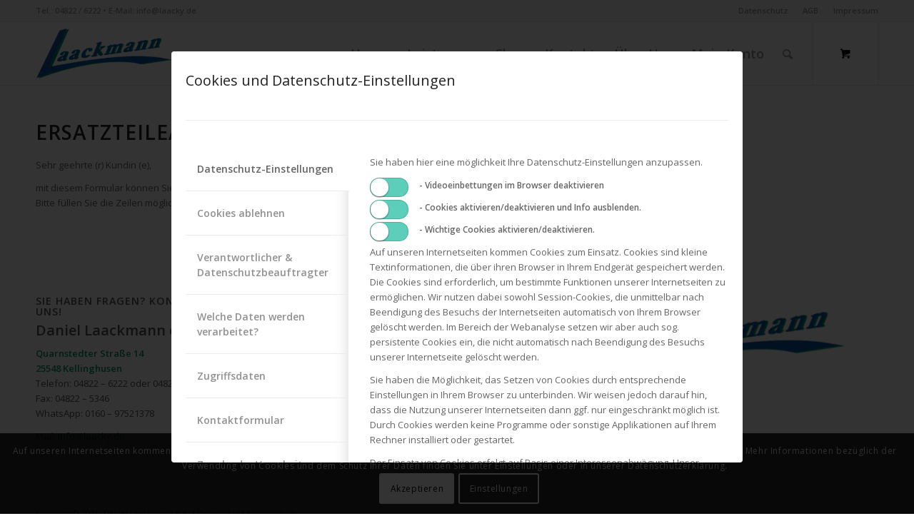

--- FILE ---
content_type: text/html; charset=UTF-8
request_url: https://laacky.de/shop/bestellung/
body_size: 23351
content:
<!DOCTYPE html>
<html lang="de" class="html_stretched responsive av-preloader-active av-preloader-enabled av-default-lightbox  html_header_top html_logo_left html_main_nav_header html_menu_right html_slim html_header_sticky html_header_shrinking_disabled html_header_topbar_active html_mobile_menu_tablet html_header_searchicon html_content_align_center html_header_unstick_top_disabled html_header_stretch_disabled html_av-overlay-side html_av-overlay-side-classic html_av-submenu-noclone html_entry_id_42 html_cart_at_menu av-cookies-consent-show-message-bar av-cookies-cookie-consent-enabled av-cookies-can-opt-out av-cookies-user-silent-accept avia-cookie-consent-modal-show-immediately avia-cookie-check-browser-settings av-no-preview html_text_menu_active ">
<head>
<meta charset="UTF-8" />
<meta name="robots" content="index, follow" />

	<!-- Google tag (gtag.js) -->
<script async src="https://www.googletagmanager.com/gtag/js?id=G-PJ3025SDE9">
</script>
<script>
  window.dataLayer = window.dataLayer || [];
  function gtag(){dataLayer.push(arguments);}
  gtag('js', new Date());

  gtag('config', 'G-PJ3025SDE9');
</script>

<!-- mobile setting -->
<meta name="viewport" content="width=device-width, initial-scale=1">

<!-- Scripts/CSS and wp_head hook -->
<title>Ersatzteile &#8211; Daniel Laackmann e.K.</title>
<meta name='robots' content='max-image-preview:large' />

				<script type='text/javascript'>

				function avia_cookie_check_sessionStorage()
				{
					//	FF throws error when all cookies blocked !!
					var sessionBlocked = false;
					try
					{
						var test = sessionStorage.getItem( 'aviaCookieRefused' ) != null;
					}
					catch(e)
					{
						sessionBlocked = true;
					}
					
					var aviaCookieRefused = ! sessionBlocked ? sessionStorage.getItem( 'aviaCookieRefused' ) : null;
					
					var html = document.getElementsByTagName('html')[0];

					/**
					 * Set a class to avoid calls to sessionStorage
					 */
					if( sessionBlocked || aviaCookieRefused )
					{
						if( html.className.indexOf('av-cookies-session-refused') < 0 )
						{
							html.className += ' av-cookies-session-refused';
						}
					}
					
					if( sessionBlocked || aviaCookieRefused || document.cookie.match(/aviaCookieConsent/) )
					{
						if( html.className.indexOf('av-cookies-user-silent-accept') >= 0 )
						{
							 html.className = html.className.replace(/\bav-cookies-user-silent-accept\b/g, '');
						}
					}
				}

				avia_cookie_check_sessionStorage();

			</script>
			<style type="text/css">@font-face { font-family: 'star'; src: url('https://laacky.de/wp-content/plugins/woocommerce/assets/fonts/star.eot'); src: url('https://laacky.de/wp-content/plugins/woocommerce/assets/fonts/star.eot?#iefix') format('embedded-opentype'), 	  url('https://laacky.de/wp-content/plugins/woocommerce/assets/fonts/star.woff') format('woff'), 	  url('https://laacky.de/wp-content/plugins/woocommerce/assets/fonts/star.ttf') format('truetype'), 	  url('https://laacky.de/wp-content/plugins/woocommerce/assets/fonts/star.svg#star') format('svg'); font-weight: normal; font-style: normal;  } @font-face { font-family: 'WooCommerce'; src: url('https://laacky.de/wp-content/plugins/woocommerce/assets/fonts/WooCommerce.eot'); src: url('https://laacky.de/wp-content/plugins/woocommerce/assets/fonts/WooCommerce.eot?#iefix') format('embedded-opentype'), 	  url('https://laacky.de/wp-content/plugins/woocommerce/assets/fonts/WooCommerce.woff') format('woff'), 	  url('https://laacky.de/wp-content/plugins/woocommerce/assets/fonts/WooCommerce.ttf') format('truetype'), 	  url('https://laacky.de/wp-content/plugins/woocommerce/assets/fonts/WooCommerce.svg#WooCommerce') format('svg'); font-weight: normal; font-style: normal;  } </style><link rel="alternate" type="application/rss+xml" title="Daniel Laackmann e.K. &raquo; Feed" href="https://laacky.de/feed/" />
<link rel="alternate" type="application/rss+xml" title="Daniel Laackmann e.K. &raquo; Kommentar-Feed" href="https://laacky.de/comments/feed/" />
<link rel="alternate" title="oEmbed (JSON)" type="application/json+oembed" href="https://laacky.de/wp-json/oembed/1.0/embed?url=https%3A%2F%2Flaacky.de%2Fshop%2Fbestellung%2F" />
<link rel="alternate" title="oEmbed (XML)" type="text/xml+oembed" href="https://laacky.de/wp-json/oembed/1.0/embed?url=https%3A%2F%2Flaacky.de%2Fshop%2Fbestellung%2F&#038;format=xml" />

<!-- google webfont font replacement -->

			<script type='text/javascript'>

				(function() {
					
					/*	check if webfonts are disabled by user setting via cookie - or user must opt in.	*/
					var html = document.getElementsByTagName('html')[0];
					var cookie_check = html.className.indexOf('av-cookies-needs-opt-in') >= 0 || html.className.indexOf('av-cookies-can-opt-out') >= 0;
					var allow_continue = true;
					var silent_accept_cookie = html.className.indexOf('av-cookies-user-silent-accept') >= 0;

					if( cookie_check && ! silent_accept_cookie )
					{
						if( ! document.cookie.match(/aviaCookieConsent/) || html.className.indexOf('av-cookies-session-refused') >= 0 )
						{
							allow_continue = false;
						}
						else
						{
							if( ! document.cookie.match(/aviaPrivacyRefuseCookiesHideBar/) )
							{
								allow_continue = false;
							}
							else if( ! document.cookie.match(/aviaPrivacyEssentialCookiesEnabled/) )
							{
								allow_continue = false;
							}
							else if( document.cookie.match(/aviaPrivacyGoogleWebfontsDisabled/) )
							{
								allow_continue = false;
							}
						}
					}
					
					if( allow_continue )
					{
						var f = document.createElement('link');
					
						f.type 	= 'text/css';
						f.rel 	= 'stylesheet';
						f.href 	= '//fonts.googleapis.com/css?family=Open+Sans:400,600';
						f.id 	= 'avia-google-webfont';

						document.getElementsByTagName('head')[0].appendChild(f);
					}
				})();
			
			</script>
			<style id='wp-img-auto-sizes-contain-inline-css' type='text/css'>
img:is([sizes=auto i],[sizes^="auto," i]){contain-intrinsic-size:3000px 1500px}
/*# sourceURL=wp-img-auto-sizes-contain-inline-css */
</style>
<style id='wp-emoji-styles-inline-css' type='text/css'>

	img.wp-smiley, img.emoji {
		display: inline !important;
		border: none !important;
		box-shadow: none !important;
		height: 1em !important;
		width: 1em !important;
		margin: 0 0.07em !important;
		vertical-align: -0.1em !important;
		background: none !important;
		padding: 0 !important;
	}
/*# sourceURL=wp-emoji-styles-inline-css */
</style>
<style id='wp-block-library-inline-css' type='text/css'>
:root{--wp-block-synced-color:#7a00df;--wp-block-synced-color--rgb:122,0,223;--wp-bound-block-color:var(--wp-block-synced-color);--wp-editor-canvas-background:#ddd;--wp-admin-theme-color:#007cba;--wp-admin-theme-color--rgb:0,124,186;--wp-admin-theme-color-darker-10:#006ba1;--wp-admin-theme-color-darker-10--rgb:0,107,160.5;--wp-admin-theme-color-darker-20:#005a87;--wp-admin-theme-color-darker-20--rgb:0,90,135;--wp-admin-border-width-focus:2px}@media (min-resolution:192dpi){:root{--wp-admin-border-width-focus:1.5px}}.wp-element-button{cursor:pointer}:root .has-very-light-gray-background-color{background-color:#eee}:root .has-very-dark-gray-background-color{background-color:#313131}:root .has-very-light-gray-color{color:#eee}:root .has-very-dark-gray-color{color:#313131}:root .has-vivid-green-cyan-to-vivid-cyan-blue-gradient-background{background:linear-gradient(135deg,#00d084,#0693e3)}:root .has-purple-crush-gradient-background{background:linear-gradient(135deg,#34e2e4,#4721fb 50%,#ab1dfe)}:root .has-hazy-dawn-gradient-background{background:linear-gradient(135deg,#faaca8,#dad0ec)}:root .has-subdued-olive-gradient-background{background:linear-gradient(135deg,#fafae1,#67a671)}:root .has-atomic-cream-gradient-background{background:linear-gradient(135deg,#fdd79a,#004a59)}:root .has-nightshade-gradient-background{background:linear-gradient(135deg,#330968,#31cdcf)}:root .has-midnight-gradient-background{background:linear-gradient(135deg,#020381,#2874fc)}:root{--wp--preset--font-size--normal:16px;--wp--preset--font-size--huge:42px}.has-regular-font-size{font-size:1em}.has-larger-font-size{font-size:2.625em}.has-normal-font-size{font-size:var(--wp--preset--font-size--normal)}.has-huge-font-size{font-size:var(--wp--preset--font-size--huge)}.has-text-align-center{text-align:center}.has-text-align-left{text-align:left}.has-text-align-right{text-align:right}.has-fit-text{white-space:nowrap!important}#end-resizable-editor-section{display:none}.aligncenter{clear:both}.items-justified-left{justify-content:flex-start}.items-justified-center{justify-content:center}.items-justified-right{justify-content:flex-end}.items-justified-space-between{justify-content:space-between}.screen-reader-text{border:0;clip-path:inset(50%);height:1px;margin:-1px;overflow:hidden;padding:0;position:absolute;width:1px;word-wrap:normal!important}.screen-reader-text:focus{background-color:#ddd;clip-path:none;color:#444;display:block;font-size:1em;height:auto;left:5px;line-height:normal;padding:15px 23px 14px;text-decoration:none;top:5px;width:auto;z-index:100000}html :where(.has-border-color){border-style:solid}html :where([style*=border-top-color]){border-top-style:solid}html :where([style*=border-right-color]){border-right-style:solid}html :where([style*=border-bottom-color]){border-bottom-style:solid}html :where([style*=border-left-color]){border-left-style:solid}html :where([style*=border-width]){border-style:solid}html :where([style*=border-top-width]){border-top-style:solid}html :where([style*=border-right-width]){border-right-style:solid}html :where([style*=border-bottom-width]){border-bottom-style:solid}html :where([style*=border-left-width]){border-left-style:solid}html :where(img[class*=wp-image-]){height:auto;max-width:100%}:where(figure){margin:0 0 1em}html :where(.is-position-sticky){--wp-admin--admin-bar--position-offset:var(--wp-admin--admin-bar--height,0px)}@media screen and (max-width:600px){html :where(.is-position-sticky){--wp-admin--admin-bar--position-offset:0px}}

/*# sourceURL=wp-block-library-inline-css */
</style><style id='wp-block-paragraph-inline-css' type='text/css'>
.is-small-text{font-size:.875em}.is-regular-text{font-size:1em}.is-large-text{font-size:2.25em}.is-larger-text{font-size:3em}.has-drop-cap:not(:focus):first-letter{float:left;font-size:8.4em;font-style:normal;font-weight:100;line-height:.68;margin:.05em .1em 0 0;text-transform:uppercase}body.rtl .has-drop-cap:not(:focus):first-letter{float:none;margin-left:.1em}p.has-drop-cap.has-background{overflow:hidden}:root :where(p.has-background){padding:1.25em 2.375em}:where(p.has-text-color:not(.has-link-color)) a{color:inherit}p.has-text-align-left[style*="writing-mode:vertical-lr"],p.has-text-align-right[style*="writing-mode:vertical-rl"]{rotate:180deg}
/*# sourceURL=https://laacky.de/wp-includes/blocks/paragraph/style.min.css */
</style>
<link rel='stylesheet' id='wc-blocks-style-css' href='https://laacky.de/wp-content/plugins/woocommerce/assets/client/blocks/wc-blocks.css?ver=wc-10.4.3' type='text/css' media='all' />
<style id='global-styles-inline-css' type='text/css'>
:root{--wp--preset--aspect-ratio--square: 1;--wp--preset--aspect-ratio--4-3: 4/3;--wp--preset--aspect-ratio--3-4: 3/4;--wp--preset--aspect-ratio--3-2: 3/2;--wp--preset--aspect-ratio--2-3: 2/3;--wp--preset--aspect-ratio--16-9: 16/9;--wp--preset--aspect-ratio--9-16: 9/16;--wp--preset--color--black: #000000;--wp--preset--color--cyan-bluish-gray: #abb8c3;--wp--preset--color--white: #ffffff;--wp--preset--color--pale-pink: #f78da7;--wp--preset--color--vivid-red: #cf2e2e;--wp--preset--color--luminous-vivid-orange: #ff6900;--wp--preset--color--luminous-vivid-amber: #fcb900;--wp--preset--color--light-green-cyan: #7bdcb5;--wp--preset--color--vivid-green-cyan: #00d084;--wp--preset--color--pale-cyan-blue: #8ed1fc;--wp--preset--color--vivid-cyan-blue: #0693e3;--wp--preset--color--vivid-purple: #9b51e0;--wp--preset--gradient--vivid-cyan-blue-to-vivid-purple: linear-gradient(135deg,rgb(6,147,227) 0%,rgb(155,81,224) 100%);--wp--preset--gradient--light-green-cyan-to-vivid-green-cyan: linear-gradient(135deg,rgb(122,220,180) 0%,rgb(0,208,130) 100%);--wp--preset--gradient--luminous-vivid-amber-to-luminous-vivid-orange: linear-gradient(135deg,rgb(252,185,0) 0%,rgb(255,105,0) 100%);--wp--preset--gradient--luminous-vivid-orange-to-vivid-red: linear-gradient(135deg,rgb(255,105,0) 0%,rgb(207,46,46) 100%);--wp--preset--gradient--very-light-gray-to-cyan-bluish-gray: linear-gradient(135deg,rgb(238,238,238) 0%,rgb(169,184,195) 100%);--wp--preset--gradient--cool-to-warm-spectrum: linear-gradient(135deg,rgb(74,234,220) 0%,rgb(151,120,209) 20%,rgb(207,42,186) 40%,rgb(238,44,130) 60%,rgb(251,105,98) 80%,rgb(254,248,76) 100%);--wp--preset--gradient--blush-light-purple: linear-gradient(135deg,rgb(255,206,236) 0%,rgb(152,150,240) 100%);--wp--preset--gradient--blush-bordeaux: linear-gradient(135deg,rgb(254,205,165) 0%,rgb(254,45,45) 50%,rgb(107,0,62) 100%);--wp--preset--gradient--luminous-dusk: linear-gradient(135deg,rgb(255,203,112) 0%,rgb(199,81,192) 50%,rgb(65,88,208) 100%);--wp--preset--gradient--pale-ocean: linear-gradient(135deg,rgb(255,245,203) 0%,rgb(182,227,212) 50%,rgb(51,167,181) 100%);--wp--preset--gradient--electric-grass: linear-gradient(135deg,rgb(202,248,128) 0%,rgb(113,206,126) 100%);--wp--preset--gradient--midnight: linear-gradient(135deg,rgb(2,3,129) 0%,rgb(40,116,252) 100%);--wp--preset--font-size--small: 13px;--wp--preset--font-size--medium: 20px;--wp--preset--font-size--large: 36px;--wp--preset--font-size--x-large: 42px;--wp--preset--spacing--20: 0.44rem;--wp--preset--spacing--30: 0.67rem;--wp--preset--spacing--40: 1rem;--wp--preset--spacing--50: 1.5rem;--wp--preset--spacing--60: 2.25rem;--wp--preset--spacing--70: 3.38rem;--wp--preset--spacing--80: 5.06rem;--wp--preset--shadow--natural: 6px 6px 9px rgba(0, 0, 0, 0.2);--wp--preset--shadow--deep: 12px 12px 50px rgba(0, 0, 0, 0.4);--wp--preset--shadow--sharp: 6px 6px 0px rgba(0, 0, 0, 0.2);--wp--preset--shadow--outlined: 6px 6px 0px -3px rgb(255, 255, 255), 6px 6px rgb(0, 0, 0);--wp--preset--shadow--crisp: 6px 6px 0px rgb(0, 0, 0);}:where(.is-layout-flex){gap: 0.5em;}:where(.is-layout-grid){gap: 0.5em;}body .is-layout-flex{display: flex;}.is-layout-flex{flex-wrap: wrap;align-items: center;}.is-layout-flex > :is(*, div){margin: 0;}body .is-layout-grid{display: grid;}.is-layout-grid > :is(*, div){margin: 0;}:where(.wp-block-columns.is-layout-flex){gap: 2em;}:where(.wp-block-columns.is-layout-grid){gap: 2em;}:where(.wp-block-post-template.is-layout-flex){gap: 1.25em;}:where(.wp-block-post-template.is-layout-grid){gap: 1.25em;}.has-black-color{color: var(--wp--preset--color--black) !important;}.has-cyan-bluish-gray-color{color: var(--wp--preset--color--cyan-bluish-gray) !important;}.has-white-color{color: var(--wp--preset--color--white) !important;}.has-pale-pink-color{color: var(--wp--preset--color--pale-pink) !important;}.has-vivid-red-color{color: var(--wp--preset--color--vivid-red) !important;}.has-luminous-vivid-orange-color{color: var(--wp--preset--color--luminous-vivid-orange) !important;}.has-luminous-vivid-amber-color{color: var(--wp--preset--color--luminous-vivid-amber) !important;}.has-light-green-cyan-color{color: var(--wp--preset--color--light-green-cyan) !important;}.has-vivid-green-cyan-color{color: var(--wp--preset--color--vivid-green-cyan) !important;}.has-pale-cyan-blue-color{color: var(--wp--preset--color--pale-cyan-blue) !important;}.has-vivid-cyan-blue-color{color: var(--wp--preset--color--vivid-cyan-blue) !important;}.has-vivid-purple-color{color: var(--wp--preset--color--vivid-purple) !important;}.has-black-background-color{background-color: var(--wp--preset--color--black) !important;}.has-cyan-bluish-gray-background-color{background-color: var(--wp--preset--color--cyan-bluish-gray) !important;}.has-white-background-color{background-color: var(--wp--preset--color--white) !important;}.has-pale-pink-background-color{background-color: var(--wp--preset--color--pale-pink) !important;}.has-vivid-red-background-color{background-color: var(--wp--preset--color--vivid-red) !important;}.has-luminous-vivid-orange-background-color{background-color: var(--wp--preset--color--luminous-vivid-orange) !important;}.has-luminous-vivid-amber-background-color{background-color: var(--wp--preset--color--luminous-vivid-amber) !important;}.has-light-green-cyan-background-color{background-color: var(--wp--preset--color--light-green-cyan) !important;}.has-vivid-green-cyan-background-color{background-color: var(--wp--preset--color--vivid-green-cyan) !important;}.has-pale-cyan-blue-background-color{background-color: var(--wp--preset--color--pale-cyan-blue) !important;}.has-vivid-cyan-blue-background-color{background-color: var(--wp--preset--color--vivid-cyan-blue) !important;}.has-vivid-purple-background-color{background-color: var(--wp--preset--color--vivid-purple) !important;}.has-black-border-color{border-color: var(--wp--preset--color--black) !important;}.has-cyan-bluish-gray-border-color{border-color: var(--wp--preset--color--cyan-bluish-gray) !important;}.has-white-border-color{border-color: var(--wp--preset--color--white) !important;}.has-pale-pink-border-color{border-color: var(--wp--preset--color--pale-pink) !important;}.has-vivid-red-border-color{border-color: var(--wp--preset--color--vivid-red) !important;}.has-luminous-vivid-orange-border-color{border-color: var(--wp--preset--color--luminous-vivid-orange) !important;}.has-luminous-vivid-amber-border-color{border-color: var(--wp--preset--color--luminous-vivid-amber) !important;}.has-light-green-cyan-border-color{border-color: var(--wp--preset--color--light-green-cyan) !important;}.has-vivid-green-cyan-border-color{border-color: var(--wp--preset--color--vivid-green-cyan) !important;}.has-pale-cyan-blue-border-color{border-color: var(--wp--preset--color--pale-cyan-blue) !important;}.has-vivid-cyan-blue-border-color{border-color: var(--wp--preset--color--vivid-cyan-blue) !important;}.has-vivid-purple-border-color{border-color: var(--wp--preset--color--vivid-purple) !important;}.has-vivid-cyan-blue-to-vivid-purple-gradient-background{background: var(--wp--preset--gradient--vivid-cyan-blue-to-vivid-purple) !important;}.has-light-green-cyan-to-vivid-green-cyan-gradient-background{background: var(--wp--preset--gradient--light-green-cyan-to-vivid-green-cyan) !important;}.has-luminous-vivid-amber-to-luminous-vivid-orange-gradient-background{background: var(--wp--preset--gradient--luminous-vivid-amber-to-luminous-vivid-orange) !important;}.has-luminous-vivid-orange-to-vivid-red-gradient-background{background: var(--wp--preset--gradient--luminous-vivid-orange-to-vivid-red) !important;}.has-very-light-gray-to-cyan-bluish-gray-gradient-background{background: var(--wp--preset--gradient--very-light-gray-to-cyan-bluish-gray) !important;}.has-cool-to-warm-spectrum-gradient-background{background: var(--wp--preset--gradient--cool-to-warm-spectrum) !important;}.has-blush-light-purple-gradient-background{background: var(--wp--preset--gradient--blush-light-purple) !important;}.has-blush-bordeaux-gradient-background{background: var(--wp--preset--gradient--blush-bordeaux) !important;}.has-luminous-dusk-gradient-background{background: var(--wp--preset--gradient--luminous-dusk) !important;}.has-pale-ocean-gradient-background{background: var(--wp--preset--gradient--pale-ocean) !important;}.has-electric-grass-gradient-background{background: var(--wp--preset--gradient--electric-grass) !important;}.has-midnight-gradient-background{background: var(--wp--preset--gradient--midnight) !important;}.has-small-font-size{font-size: var(--wp--preset--font-size--small) !important;}.has-medium-font-size{font-size: var(--wp--preset--font-size--medium) !important;}.has-large-font-size{font-size: var(--wp--preset--font-size--large) !important;}.has-x-large-font-size{font-size: var(--wp--preset--font-size--x-large) !important;}
/*# sourceURL=global-styles-inline-css */
</style>

<style id='classic-theme-styles-inline-css' type='text/css'>
/*! This file is auto-generated */
.wp-block-button__link{color:#fff;background-color:#32373c;border-radius:9999px;box-shadow:none;text-decoration:none;padding:calc(.667em + 2px) calc(1.333em + 2px);font-size:1.125em}.wp-block-file__button{background:#32373c;color:#fff;text-decoration:none}
/*# sourceURL=/wp-includes/css/classic-themes.min.css */
</style>
<link rel='stylesheet' id='contact-form-7-css' href='https://laacky.de/wp-content/plugins/contact-form-7/includes/css/styles.css?ver=6.1.4' type='text/css' media='all' />
<style id='woocommerce-inline-inline-css' type='text/css'>
.woocommerce form .form-row .required { visibility: visible; }
/*# sourceURL=woocommerce-inline-inline-css */
</style>
<link rel='stylesheet' id='woocommerce-gzd-layout-css' href='https://laacky.de/wp-content/plugins/woocommerce-germanized/build/static/layout-styles.css?ver=3.20.5' type='text/css' media='all' />
<style id='woocommerce-gzd-layout-inline-css' type='text/css'>
.woocommerce-checkout .shop_table { background-color: #eeeeee; } .product p.deposit-packaging-type { font-size: 1.25em !important; } p.woocommerce-shipping-destination { display: none; }
                .wc-gzd-nutri-score-value-a {
                    background: url(https://laacky.de/wp-content/plugins/woocommerce-germanized/assets/images/nutri-score-a.svg) no-repeat;
                }
                .wc-gzd-nutri-score-value-b {
                    background: url(https://laacky.de/wp-content/plugins/woocommerce-germanized/assets/images/nutri-score-b.svg) no-repeat;
                }
                .wc-gzd-nutri-score-value-c {
                    background: url(https://laacky.de/wp-content/plugins/woocommerce-germanized/assets/images/nutri-score-c.svg) no-repeat;
                }
                .wc-gzd-nutri-score-value-d {
                    background: url(https://laacky.de/wp-content/plugins/woocommerce-germanized/assets/images/nutri-score-d.svg) no-repeat;
                }
                .wc-gzd-nutri-score-value-e {
                    background: url(https://laacky.de/wp-content/plugins/woocommerce-germanized/assets/images/nutri-score-e.svg) no-repeat;
                }
            
/*# sourceURL=woocommerce-gzd-layout-inline-css */
</style>
<link rel='stylesheet' id='avia-merged-styles-css' href='https://laacky.de/wp-content/uploads/dynamic_avia/avia-merged-styles-e584423b40acb4cd5a28580e1984561a---63569f2cb9c00.css' type='text/css' media='all' />
<script type="text/javascript" src="https://laacky.de/wp-includes/js/jquery/jquery.min.js?ver=3.7.1" id="jquery-core-js"></script>
<script type="text/javascript" src="https://laacky.de/wp-includes/js/jquery/jquery-migrate.min.js?ver=3.4.1" id="jquery-migrate-js"></script>
<script type="text/javascript" src="https://laacky.de/wp-content/plugins/woocommerce/assets/js/jquery-blockui/jquery.blockUI.min.js?ver=2.7.0-wc.10.4.3" id="wc-jquery-blockui-js" defer="defer" data-wp-strategy="defer"></script>
<script type="text/javascript" id="wc-add-to-cart-js-extra">
/* <![CDATA[ */
var wc_add_to_cart_params = {"ajax_url":"/wp-admin/admin-ajax.php","wc_ajax_url":"/?wc-ajax=%%endpoint%%","i18n_view_cart":"Warenkorb anzeigen","cart_url":"https://laacky.de/warenkorb/","is_cart":"","cart_redirect_after_add":"no"};
//# sourceURL=wc-add-to-cart-js-extra
/* ]]> */
</script>
<script type="text/javascript" src="https://laacky.de/wp-content/plugins/woocommerce/assets/js/frontend/add-to-cart.min.js?ver=10.4.3" id="wc-add-to-cart-js" defer="defer" data-wp-strategy="defer"></script>
<script type="text/javascript" src="https://laacky.de/wp-content/plugins/woocommerce/assets/js/js-cookie/js.cookie.min.js?ver=2.1.4-wc.10.4.3" id="wc-js-cookie-js" defer="defer" data-wp-strategy="defer"></script>
<script type="text/javascript" id="woocommerce-js-extra">
/* <![CDATA[ */
var woocommerce_params = {"ajax_url":"/wp-admin/admin-ajax.php","wc_ajax_url":"/?wc-ajax=%%endpoint%%","i18n_password_show":"Passwort anzeigen","i18n_password_hide":"Passwort ausblenden"};
//# sourceURL=woocommerce-js-extra
/* ]]> */
</script>
<script type="text/javascript" src="https://laacky.de/wp-content/plugins/woocommerce/assets/js/frontend/woocommerce.min.js?ver=10.4.3" id="woocommerce-js" defer="defer" data-wp-strategy="defer"></script>
<link rel="https://api.w.org/" href="https://laacky.de/wp-json/" /><link rel="alternate" title="JSON" type="application/json" href="https://laacky.de/wp-json/wp/v2/pages/42" /><link rel="EditURI" type="application/rsd+xml" title="RSD" href="https://laacky.de/xmlrpc.php?rsd" />
<meta name="generator" content="WordPress 6.9" />
<meta name="generator" content="WooCommerce 10.4.3" />
<link rel="canonical" href="https://laacky.de/shop/bestellung/" />
<link rel='shortlink' href='https://laacky.de/?p=42' />
<style id="woo-custom-stock-status" data-wcss-ver="1.6.6" >.woocommerce div.product .woo-custom-stock-status.in_stock_color { color: #77a464 !important; font-size: inherit }.woo-custom-stock-status.in_stock_color { color: #77a464 !important; font-size: inherit }.wc-block-components-product-badge{display:none!important;}ul .in_stock_color,ul.products .in_stock_color, li.wc-block-grid__product .in_stock_color { color: #77a464 !important; font-size: inherit }.woocommerce-table__product-name .in_stock_color { color: #77a464 !important; font-size: inherit }p.in_stock_color { color: #77a464 !important; font-size: inherit }.woocommerce div.product .wc-block-components-product-price .woo-custom-stock-status{font-size:16px}.woocommerce div.product .woo-custom-stock-status.only_s_left_in_stock_color { color: #77a464 !important; font-size: inherit }.woo-custom-stock-status.only_s_left_in_stock_color { color: #77a464 !important; font-size: inherit }.wc-block-components-product-badge{display:none!important;}ul .only_s_left_in_stock_color,ul.products .only_s_left_in_stock_color, li.wc-block-grid__product .only_s_left_in_stock_color { color: #77a464 !important; font-size: inherit }.woocommerce-table__product-name .only_s_left_in_stock_color { color: #77a464 !important; font-size: inherit }p.only_s_left_in_stock_color { color: #77a464 !important; font-size: inherit }.woocommerce div.product .wc-block-components-product-price .woo-custom-stock-status{font-size:16px}.woocommerce div.product .woo-custom-stock-status.can_be_backordered_color { color: #77a464 !important; font-size: inherit }.woo-custom-stock-status.can_be_backordered_color { color: #77a464 !important; font-size: inherit }.wc-block-components-product-badge{display:none!important;}ul .can_be_backordered_color,ul.products .can_be_backordered_color, li.wc-block-grid__product .can_be_backordered_color { color: #77a464 !important; font-size: inherit }.woocommerce-table__product-name .can_be_backordered_color { color: #77a464 !important; font-size: inherit }p.can_be_backordered_color { color: #77a464 !important; font-size: inherit }.woocommerce div.product .wc-block-components-product-price .woo-custom-stock-status{font-size:16px}.woocommerce div.product .woo-custom-stock-status.s_in_stock_color { color: #77a464 !important; font-size: inherit }.woo-custom-stock-status.s_in_stock_color { color: #77a464 !important; font-size: inherit }.wc-block-components-product-badge{display:none!important;}ul .s_in_stock_color,ul.products .s_in_stock_color, li.wc-block-grid__product .s_in_stock_color { color: #77a464 !important; font-size: inherit }.woocommerce-table__product-name .s_in_stock_color { color: #77a464 !important; font-size: inherit }p.s_in_stock_color { color: #77a464 !important; font-size: inherit }.woocommerce div.product .wc-block-components-product-price .woo-custom-stock-status{font-size:16px}.woocommerce div.product .woo-custom-stock-status.available_on_backorder_color { color: #77a464 !important; font-size: inherit }.woo-custom-stock-status.available_on_backorder_color { color: #77a464 !important; font-size: inherit }.wc-block-components-product-badge{display:none!important;}ul .available_on_backorder_color,ul.products .available_on_backorder_color, li.wc-block-grid__product .available_on_backorder_color { color: #77a464 !important; font-size: inherit }.woocommerce-table__product-name .available_on_backorder_color { color: #77a464 !important; font-size: inherit }p.available_on_backorder_color { color: #77a464 !important; font-size: inherit }.woocommerce div.product .wc-block-components-product-price .woo-custom-stock-status{font-size:16px}.woocommerce div.product .woo-custom-stock-status.out_of_stock_color { color: #ff0000 !important; font-size: inherit }.woo-custom-stock-status.out_of_stock_color { color: #ff0000 !important; font-size: inherit }.wc-block-components-product-badge{display:none!important;}ul .out_of_stock_color,ul.products .out_of_stock_color, li.wc-block-grid__product .out_of_stock_color { color: #ff0000 !important; font-size: inherit }.woocommerce-table__product-name .out_of_stock_color { color: #ff0000 !important; font-size: inherit }p.out_of_stock_color { color: #ff0000 !important; font-size: inherit }.woocommerce div.product .wc-block-components-product-price .woo-custom-stock-status{font-size:16px}.woocommerce div.product .woo-custom-stock-status.grouped_product_stock_status_color { color: #77a464 !important; font-size: inherit }.woo-custom-stock-status.grouped_product_stock_status_color { color: #77a464 !important; font-size: inherit }.wc-block-components-product-badge{display:none!important;}ul .grouped_product_stock_status_color,ul.products .grouped_product_stock_status_color, li.wc-block-grid__product .grouped_product_stock_status_color { color: #77a464 !important; font-size: inherit }.woocommerce-table__product-name .grouped_product_stock_status_color { color: #77a464 !important; font-size: inherit }p.grouped_product_stock_status_color { color: #77a464 !important; font-size: inherit }.woocommerce div.product .wc-block-components-product-price .woo-custom-stock-status{font-size:16px}.wd-product-stock.stock{display:none}.woocommerce-variation-price:not(:empty)+.woocommerce-variation-availability { margin-left: 0px; }.woocommerce-variation-price{
		        display:block!important}.woocommerce-variation-availability{
		        display:block!important}</style><!-- woo-custom-stock-status-color-css --><script></script><!-- woo-custom-stock-status-js --><link rel="profile" href="http://gmpg.org/xfn/11" />
<link rel="alternate" type="application/rss+xml" title="Daniel Laackmann e.K. RSS2 Feed" href="https://laacky.de/feed/" />
<link rel="pingback" href="https://laacky.de/xmlrpc.php" />
<!--[if lt IE 9]><script src="https://laacky.de/wp-content/themes/enfold/js/html5shiv.js"></script><![endif]-->
<link rel="icon" href="https://laacky.de/wp-content/uploads/2018/05/Laackmann-native-colors-32px.png" type="image/png">
	<noscript><style>.woocommerce-product-gallery{ opacity: 1 !important; }</style></noscript>
	
<!-- To speed up the rendering and to display the site as fast as possible to the user we include some styles and scripts for above the fold content inline -->
<script type="text/javascript">'use strict';var avia_is_mobile=!1;if(/Android|webOS|iPhone|iPad|iPod|BlackBerry|IEMobile|Opera Mini/i.test(navigator.userAgent)&&'ontouchstart' in document.documentElement){avia_is_mobile=!0;document.documentElement.className+=' avia_mobile '}
else{document.documentElement.className+=' avia_desktop '};document.documentElement.className+=' js_active ';(function(){var e=['-webkit-','-moz-','-ms-',''],n='';for(var t in e){if(e[t]+'transform' in document.documentElement.style){document.documentElement.className+=' avia_transform ';n=e[t]+'transform'};if(e[t]+'perspective' in document.documentElement.style)document.documentElement.className+=' avia_transform3d '};if(typeof document.getElementsByClassName=='function'&&typeof document.documentElement.getBoundingClientRect=='function'&&avia_is_mobile==!1){if(n&&window.innerHeight>0){setTimeout(function(){var e=0,o={},a=0,t=document.getElementsByClassName('av-parallax'),i=window.pageYOffset||document.documentElement.scrollTop;for(e=0;e<t.length;e++){t[e].style.top='0px';o=t[e].getBoundingClientRect();a=Math.ceil((window.innerHeight+i-o.top)*0.3);t[e].style[n]='translate(0px, '+a+'px)';t[e].style.top='auto';t[e].className+=' enabled-parallax '}},50)}}})();</script><link rel="icon" href="https://laacky.de/wp-content/uploads/2018/05/Laackmann-native-colors-32px.png" sizes="32x32" />
<link rel="icon" href="https://laacky.de/wp-content/uploads/2018/05/Laackmann-native-colors-32px.png" sizes="192x192" />
<link rel="apple-touch-icon" href="https://laacky.de/wp-content/uploads/2018/05/Laackmann-native-colors-32px.png" />
<meta name="msapplication-TileImage" content="https://laacky.de/wp-content/uploads/2018/05/Laackmann-native-colors-32px.png" />
<style type='text/css'>
@font-face {font-family: 'entypo-fontello'; font-weight: normal; font-style: normal; font-display: auto;
src: url('https://laacky.de/wp-content/themes/enfold/config-templatebuilder/avia-template-builder/assets/fonts/entypo-fontello.woff2') format('woff2'),
url('https://laacky.de/wp-content/themes/enfold/config-templatebuilder/avia-template-builder/assets/fonts/entypo-fontello.woff') format('woff'),
url('https://laacky.de/wp-content/themes/enfold/config-templatebuilder/avia-template-builder/assets/fonts/entypo-fontello.ttf') format('truetype'), 
url('https://laacky.de/wp-content/themes/enfold/config-templatebuilder/avia-template-builder/assets/fonts/entypo-fontello.svg#entypo-fontello') format('svg'),
url('https://laacky.de/wp-content/themes/enfold/config-templatebuilder/avia-template-builder/assets/fonts/entypo-fontello.eot'),
url('https://laacky.de/wp-content/themes/enfold/config-templatebuilder/avia-template-builder/assets/fonts/entypo-fontello.eot?#iefix') format('embedded-opentype');
} #top .avia-font-entypo-fontello, body .avia-font-entypo-fontello, html body [data-av_iconfont='entypo-fontello']:before{ font-family: 'entypo-fontello'; }

@font-face {font-family: 'fontello'; font-weight: normal; font-style: normal; font-display: auto;
src: url('https://laacky.de/wp-content/uploads/avia_fonts/fontello/fontello.woff2') format('woff2'),
url('https://laacky.de/wp-content/uploads/avia_fonts/fontello/fontello.woff') format('woff'),
url('https://laacky.de/wp-content/uploads/avia_fonts/fontello/fontello.ttf') format('truetype'), 
url('https://laacky.de/wp-content/uploads/avia_fonts/fontello/fontello.svg#fontello') format('svg'),
url('https://laacky.de/wp-content/uploads/avia_fonts/fontello/fontello.eot'),
url('https://laacky.de/wp-content/uploads/avia_fonts/fontello/fontello.eot?#iefix') format('embedded-opentype');
} #top .avia-font-fontello, body .avia-font-fontello, html body [data-av_iconfont='fontello']:before{ font-family: 'fontello'; }
</style>

<!--
Debugging Info for Theme support: 

Theme: Enfold
Version: 4.7.6.4
Installed: enfold
AviaFramework Version: 5.0
AviaBuilder Version: 4.7.6.4
aviaElementManager Version: 1.0.1
ML:268435456-PU:152-PLA:17
WP:6.9
Compress: CSS:all theme files - JS:all theme files
Updates: disabled
PLAu:16
-->
</head>




<body id="top" class="wp-singular page-template-default page page-id-42 page-child parent-pageid-44 wp-theme-enfold  rtl_columns stretched open_sans no_sidebar_border theme-enfold woocommerce-no-js metaslider-plugin avia-woocommerce-30" itemscope="itemscope" itemtype="https://schema.org/WebPage" >

	<div class='av-siteloader-wrap av-transition-enabled av-transition-with-logo'><div class='av-siteloader-inner'><div class='av-siteloader-cell'><img class='av-preloading-logo' src='https://laacky.de/wp-content/uploads/2021/01/laackmann-logo.png' alt='Lade' title='Lade' /><div class='av-siteloader'><div class='av-siteloader-extra'></div></div></div></div></div>
	<div id='wrap_all'>

	
<header id='header' class='all_colors header_color light_bg_color  av_header_top av_logo_left av_main_nav_header av_menu_right av_slim av_header_sticky av_header_shrinking_disabled av_header_stretch_disabled av_mobile_menu_tablet av_header_searchicon av_header_unstick_top_disabled av_bottom_nav_disabled  av_header_border_disabled'  role="banner" itemscope="itemscope" itemtype="https://schema.org/WPHeader" >

		<div id='header_meta' class='container_wrap container_wrap_meta  av_secondary_right av_extra_header_active av_phone_active_left av_entry_id_42'>
		
			      <div class='container'>
			      <nav class='sub_menu'  role="navigation" itemscope="itemscope" itemtype="https://schema.org/SiteNavigationElement" ><ul id="avia2-menu" class="menu"><li id="menu-item-2349" class="menu-item menu-item-type-post_type menu-item-object-page menu-item-privacy-policy menu-item-2349"><a rel="privacy-policy" href="https://laacky.de/datenschutz/">Datenschutz</a></li>
<li id="menu-item-2350" class="menu-item menu-item-type-post_type menu-item-object-page menu-item-2350"><a href="https://laacky.de/agb/">AGB</a></li>
<li id="menu-item-2351" class="menu-item menu-item-type-post_type menu-item-object-page menu-item-2351"><a href="https://laacky.de/impressum/">Impressum</a></li>
</ul></nav><div class='phone-info with_nav'><span>Tel.: <a href="tel:+4948226222">04822 / 6222</a> &bull; E-Mail: <a href="mailto:info@laacky.de">info@laacky.de</a></span></div>			      </div>
		</div>

		<div  id='header_main' class='container_wrap container_wrap_logo'>
	
        <div class='container av-logo-container'><div class='inner-container'><span class='logo'><a href='https://laacky.de/'><img height="100" width="300" src='https://laacky.de/wp-content/uploads/2021/01/laackmann-logo.png' alt='Daniel Laackmann e.K.' title='' /></a></span><nav class='main_menu' data-selectname='Wähle eine Seite'  role="navigation" itemscope="itemscope" itemtype="https://schema.org/SiteNavigationElement" ><div class="avia-menu av-main-nav-wrap"><ul id="avia-menu" class="menu av-main-nav"><li id="menu-item-576" class="menu-item menu-item-type-post_type menu-item-object-page menu-item-home menu-item-top-level menu-item-top-level-1"><a href="https://laacky.de/" itemprop="url"><span class="avia-bullet"></span><span class="avia-menu-text">Home</span><span class="avia-menu-fx"><span class="avia-arrow-wrap"><span class="avia-arrow"></span></span></span></a></li>
<li id="menu-item-2344" class="menu-item menu-item-type-custom menu-item-object-custom menu-item-has-children menu-item-top-level menu-item-top-level-2"><a href="#" itemprop="url"><span class="avia-bullet"></span><span class="avia-menu-text">Leistungen</span><span class="avia-menu-fx"><span class="avia-arrow-wrap"><span class="avia-arrow"></span></span></span></a>


<ul class="sub-menu">
	<li id="menu-item-71" class="menu-item menu-item-type-post_type menu-item-object-page menu-item-has-children"><a href="https://laacky.de/leistungen/kraftfahrzeuge/" itemprop="url"><span class="avia-bullet"></span><span class="avia-menu-text">Kraftfahrzeuge</span></a>
	<ul class="sub-menu">
		<li id="menu-item-2367" class="menu-item menu-item-type-custom menu-item-object-custom"><a href="#" itemprop="url"><span class="avia-bullet"></span><span class="avia-menu-text">Kraftfahrzeuge</span></a></li>
	</ul>
</li>
	<li id="menu-item-60" class="menu-item menu-item-type-post_type menu-item-object-page menu-item-has-children"><a href="https://laacky.de/leistungen/fahrraeder-2/" itemprop="url"><span class="avia-bullet"></span><span class="avia-menu-text">Fahrräder</span></a>
	<ul class="sub-menu">
		<li id="menu-item-2368" class="menu-item menu-item-type-custom menu-item-object-custom"><a href="#" itemprop="url"><span class="avia-bullet"></span><span class="avia-menu-text">Fahrräder</span></a></li>
	</ul>
</li>
	<li id="menu-item-61" class="menu-item menu-item-type-post_type menu-item-object-page menu-item-has-children"><a href="https://laacky.de/leistungen/gartengeraete-2/" itemprop="url"><span class="avia-bullet"></span><span class="avia-menu-text">Gartengeräte</span></a>
	<ul class="sub-menu">
		<li id="menu-item-2369" class="menu-item menu-item-type-custom menu-item-object-custom"><a href="#" itemprop="url"><span class="avia-bullet"></span><span class="avia-menu-text">Gartengeräte</span></a></li>
	</ul>
</li>
	<li id="menu-item-75" class="menu-item menu-item-type-post_type menu-item-object-page menu-item-has-children"><a href="https://laacky.de/leistungen/young-oldtimer/" itemprop="url"><span class="avia-bullet"></span><span class="avia-menu-text">Young- &#038; Oldtimer</span></a>
	<ul class="sub-menu">
		<li id="menu-item-2370" class="menu-item menu-item-type-custom menu-item-object-custom"><a href="#" itemprop="url"><span class="avia-bullet"></span><span class="avia-menu-text">Young &#038; Oldtimer</span></a></li>
	</ul>
</li>
</ul>
</li>
<li id="menu-item-72" class="menu-item menu-item-type-post_type menu-item-object-page current-page-ancestor menu-item-has-children menu-item-top-level menu-item-top-level-3"><a href="https://laacky.de/shop/" itemprop="url"><span class="avia-bullet"></span><span class="avia-menu-text">Shop</span><span class="avia-menu-fx"><span class="avia-arrow-wrap"><span class="avia-arrow"></span></span></span></a>


<ul class="sub-menu">
	<li id="menu-item-1533" class="menu-item menu-item-type-taxonomy menu-item-object-product_cat menu-item-has-children"><a href="https://laacky.de/produkt-kategorie/fahrraeder/" itemprop="url"><span class="avia-bullet"></span><span class="avia-menu-text">Fahrräder</span></a>
	<ul class="sub-menu">
		<li id="menu-item-1538" class="menu-item menu-item-type-taxonomy menu-item-object-product_cat"><a href="https://laacky.de/produkt-kategorie/fahrraeder/elektrofahrraeder/" itemprop="url"><span class="avia-bullet"></span><span class="avia-menu-text">Pedelecs / E-Bikes</span></a></li>
		<li id="menu-item-1537" class="menu-item menu-item-type-taxonomy menu-item-object-product_cat"><a href="https://laacky.de/produkt-kategorie/fahrraeder/cityfahrraeder/" itemprop="url"><span class="avia-bullet"></span><span class="avia-menu-text">Cityfahrräder</span></a></li>
		<li id="menu-item-1539" class="menu-item menu-item-type-taxonomy menu-item-object-product_cat"><a href="https://laacky.de/produkt-kategorie/fahrraeder/jugendfahrraeder/" itemprop="url"><span class="avia-bullet"></span><span class="avia-menu-text">Jugendfahrräder</span></a></li>
		<li id="menu-item-1540" class="menu-item menu-item-type-taxonomy menu-item-object-product_cat"><a href="https://laacky.de/produkt-kategorie/fahrraeder/sportfahrraeder/" itemprop="url"><span class="avia-bullet"></span><span class="avia-menu-text">Sportfahrräder</span></a></li>
		<li id="menu-item-1541" class="menu-item menu-item-type-taxonomy menu-item-object-product_cat"><a href="https://laacky.de/produkt-kategorie/fahrraeder/trekkingfahrraeder/" itemprop="url"><span class="avia-bullet"></span><span class="avia-menu-text">Trekkingfahrräder</span></a></li>
		<li id="menu-item-4071" class="menu-item menu-item-type-taxonomy menu-item-object-product_cat"><a href="https://laacky.de/produkt-kategorie/fahrraeder/gebrauchte-fahrraeder/" itemprop="url"><span class="avia-bullet"></span><span class="avia-menu-text">Gebrauchte Fahrräder</span></a></li>
	</ul>
</li>
	<li id="menu-item-1534" class="menu-item menu-item-type-taxonomy menu-item-object-product_cat menu-item-has-children"><a href="https://laacky.de/produkt-kategorie/garten-geraete/" itemprop="url"><span class="avia-bullet"></span><span class="avia-menu-text">Gartengeräte</span></a>
	<ul class="sub-menu">
		<li id="menu-item-1815" class="menu-item menu-item-type-custom menu-item-object-custom"><a href="https://laacky.de/produkt-kategorie/garten-geraete/akkugeraete/" itemprop="url"><span class="avia-bullet"></span><span class="avia-menu-text">Akkugeräte</span></a></li>
		<li id="menu-item-1548" class="menu-item menu-item-type-taxonomy menu-item-object-product_cat"><a href="https://laacky.de/produkt-kategorie/garten-geraete/maehroboter/" itemprop="url"><span class="avia-bullet"></span><span class="avia-menu-text">Mähroboter</span></a></li>
		<li id="menu-item-1542" class="menu-item menu-item-type-taxonomy menu-item-object-product_cat"><a href="https://laacky.de/produkt-kategorie/garten-geraete/rasentraktoren/" itemprop="url"><span class="avia-bullet"></span><span class="avia-menu-text">Rasentraktoren</span></a></li>
		<li id="menu-item-1817" class="menu-item menu-item-type-custom menu-item-object-custom"><a href="https://laacky.de/produkt-kategorie/garten-geraete/motorhandgeraete/" itemprop="url"><span class="avia-bullet"></span><span class="avia-menu-text">Motor-Handgeräte</span></a></li>
		<li id="menu-item-1550" class="menu-item menu-item-type-taxonomy menu-item-object-product_cat"><a href="https://laacky.de/produkt-kategorie/garten-geraete/rasenmaeher/" itemprop="url"><span class="avia-bullet"></span><span class="avia-menu-text">Rasenmäher</span></a></li>
		<li id="menu-item-1816" class="menu-item menu-item-type-custom menu-item-object-custom"><a href="https://laacky.de/produkt-kategorie/garten-geraete/weitere-gartengeraete/" itemprop="url"><span class="avia-bullet"></span><span class="avia-menu-text">Weitere Gartengeräte</span></a></li>
		<li id="menu-item-2228" class="menu-item menu-item-type-taxonomy menu-item-object-product_cat"><a href="https://laacky.de/produkt-kategorie/garten-geraete/gebrauchte-gartengeraete/" itemprop="url"><span class="avia-bullet"></span><span class="avia-menu-text">Gebrauchte Gartengeräte</span></a></li>
	</ul>
</li>
	<li id="menu-item-2178" class="menu-item menu-item-type-taxonomy menu-item-object-product_cat menu-item-has-children"><a href="https://laacky.de/produkt-kategorie/kfz-leistungen/" itemprop="url"><span class="avia-bullet"></span><span class="avia-menu-text">KFZ-Leistungen</span></a>
	<ul class="sub-menu">
		<li id="menu-item-2425" class="menu-item menu-item-type-custom menu-item-object-custom"><a href="https://laacky.de/shop/hauptuntersuchung-abgasuntersuchung/" itemprop="url"><span class="avia-bullet"></span><span class="avia-menu-text">HU / AU</span></a></li>
		<li id="menu-item-2426" class="menu-item menu-item-type-custom menu-item-object-custom"><a href="https://laacky.de/shop/lichttest/" itemprop="url"><span class="avia-bullet"></span><span class="avia-menu-text">Lichttest</span></a></li>
		<li id="menu-item-2427" class="menu-item menu-item-type-custom menu-item-object-custom"><a href="https://laacky.de/shop/saisonaler-check-fruehjahr-sommer-herbst-winter/" itemprop="url"><span class="avia-bullet"></span><span class="avia-menu-text">Saisonaler Check</span></a></li>
		<li id="menu-item-2428" class="menu-item menu-item-type-custom menu-item-object-custom"><a href="https://laacky.de/shop/saisonaler-radwechsel/" itemprop="url"><span class="avia-bullet"></span><span class="avia-menu-text">Radwechsel</span></a></li>
		<li id="menu-item-2429" class="menu-item menu-item-type-custom menu-item-object-custom"><a href="https://laacky.de/shop/weitere-leistungen-auf-anfrage/" itemprop="url"><span class="avia-bullet"></span><span class="avia-menu-text">Leistungen auf Anfrage</span></a></li>
	</ul>
</li>
</ul>
</li>
<li id="menu-item-1024" class="menu-item menu-item-type-post_type menu-item-object-page menu-item-top-level menu-item-top-level-4"><a href="https://laacky.de/kontakt/" itemprop="url"><span class="avia-bullet"></span><span class="avia-menu-text">Kontakt</span><span class="avia-menu-fx"><span class="avia-arrow-wrap"><span class="avia-arrow"></span></span></span></a></li>
<li id="menu-item-74" class="menu-item menu-item-type-post_type menu-item-object-page menu-item-top-level menu-item-top-level-5"><a href="https://laacky.de/ueber-uns/" itemprop="url"><span class="avia-bullet"></span><span class="avia-menu-text">Über Uns</span><span class="avia-menu-fx"><span class="avia-arrow-wrap"><span class="avia-arrow"></span></span></span></a></li>
<li id="menu-item-92" class="menu-item menu-item-type-custom menu-item-object-custom menu-item-has-children menu-item-top-level menu-item-top-level-6"><a href="http://laacky.de/?page_id=80&amp;edit-account" itemprop="url"><span class="avia-bullet"></span><span class="avia-menu-text">Mein Konto</span><span class="avia-menu-fx"><span class="avia-arrow-wrap"><span class="avia-arrow"></span></span></span></a>


<ul class="sub-menu">
	<li id="menu-item-91" class="menu-item menu-item-type-custom menu-item-object-custom"><a href="http://laacky.de/?page_id=80&amp;orders" itemprop="url"><span class="avia-bullet"></span><span class="avia-menu-text">Bestellungen</span></a></li>
</ul>
</li>
<li id="menu-item-search" class="noMobile menu-item menu-item-search-dropdown menu-item-avia-special"><a aria-label="Suche" href="?s=" rel="nofollow" data-avia-search-tooltip="

&lt;form role=&quot;search&quot; action=&quot;https://laacky.de/&quot; id=&quot;searchform&quot; method=&quot;get&quot; class=&quot;&quot;&gt;
	&lt;div&gt;
		&lt;input type=&quot;submit&quot; value=&quot;&quot; id=&quot;searchsubmit&quot; class=&quot;button avia-font-entypo-fontello&quot; /&gt;
		&lt;input type=&quot;text&quot; id=&quot;s&quot; name=&quot;s&quot; value=&quot;&quot; placeholder=&#039;Suche&#039; /&gt;
			&lt;/div&gt;
&lt;/form&gt;" aria-hidden='false' data-av_icon='' data-av_iconfont='entypo-fontello'><span class="avia_hidden_link_text">Suche</span></a></li><li class="av-burger-menu-main menu-item-avia-special ">
	        			<a href="#" aria-label="Menü" aria-hidden="false">
							<span class="av-hamburger av-hamburger--spin av-js-hamburger">
								<span class="av-hamburger-box">
						          <span class="av-hamburger-inner"></span>
						          <strong>Menü</strong>
								</span>
							</span>
							<span class="avia_hidden_link_text">Menü</span>
						</a>
	        		   </li></ul></div><ul id="menu-item-shop" class = 'menu-item cart_dropdown ' data-success='wurde zum Warenkorb hinzugefügt'><li class='cart_dropdown_first'><a class='cart_dropdown_link' href='https://laacky.de/warenkorb/'><span aria-hidden='true' data-av_icon='' data-av_iconfont='entypo-fontello'></span><span class='av-cart-counter '>0</span><span class='avia_hidden_link_text'>Einkaufswagen</span></a><!--<span class='cart_subtotal'><span class="woocommerce-Price-amount amount"><bdi>0,00&nbsp;<span class="woocommerce-Price-currencySymbol">&euro;</span></bdi></span></span>--><div class='dropdown_widget dropdown_widget_cart'><div class='avia-arrow'></div><div class="widget_shopping_cart_content"></div></div></li></ul></nav></div> </div> 
		<!-- end container_wrap-->
		</div>
		<div class='header_bg'></div>

<!-- end header -->
</header>
		
	<div id='main' class='all_colors' data-scroll-offset='88'>

	
		<div class='container_wrap container_wrap_first main_color fullsize'>

			<div class='container'>

				<main class='template-page content  av-content-full alpha units'  role="main" itemprop="mainContentOfPage" >

                    
		<article class='post-entry post-entry-type-page post-entry-42'  itemscope="itemscope" itemtype="https://schema.org/CreativeWork" >

			<div class="entry-content-wrapper clearfix">
                <header class="entry-content-header"></header><div class="entry-content"  itemprop="text" ><h2 class="postheader">Ersatzteileanfragen und -bestellungen</h2>
<div class="postcontent clearfix">
<div class="article">
<p>Sehr geehrte (r) Kundin (e),</p>
<p>mit diesem Formular können Sie uns eine Ersatzteilanfrage oder –bestellung zukommen lassen.<br />
Bitte füllen Sie die Zeilen möglichst vollständig aus, damit wir ihr gewünschtes Ersatzteil finden.</p>
</div>
</div>
</div><footer class="entry-footer"></footer>			</div>

		</article><!--end post-entry-->



				<!--end content-->
				</main>

				
			</div><!--end container-->

		</div><!-- close default .container_wrap element -->



						<div class='container_wrap footer_color' id='footer'>

					<div class='container'>

						<div class='flex_column av_one_third  first el_before_av_one_third'><section id="text-2" class="widget clearfix widget_text"><h3 class="widgettitle">Sie haben Fragen? Kontaktieren Sie uns!</h3>			<div class="textwidget"><div>
<h3 class="widget-title">Daniel Laackmann e.K.</h3>
<div class="textwidget">
<p><strong>Quarnstedter Straße 14</strong><br />
<strong>25548 Kellinghusen</strong><br />
Telefon: 04822 &#8211; 6222 oder 04822 &#8211; 6244<br />
Fax: 04822 &#8211; 5346<br />
WhatsApp: 0160 &#8211; 97521378</p>
<p>Mail: <a href="mailto:info@laacky.de">info@laacky.de</a></p>
</div>
</div>
</div>
		<span class="seperator extralight-border"></span></section></div><div class='flex_column av_one_third  el_after_av_one_third  el_before_av_one_third '><section id="text-3" class="widget clearfix widget_text"><h3 class="widgettitle">Wir sind persönlich für Sie da!</h3>			<div class="textwidget"><div>
<h3 class="widget-title">Unsere Öffnungszeiten</h3>
<div class="textwidget">
<p><strong>Montag bis Freitag:</strong><br />
08:00 Uhr – 17:30 Uhr</p>
<p><strong>Samstag (März bis Oktober):</strong><br />
09:00 Uhr – 12:00 Uhr</p>
</div>
</div>
</div>
		<span class="seperator extralight-border"></span></section><section id="block-3" class="widget clearfix widget_block widget_text">
<p></p>
<span class="seperator extralight-border"></span></section></div><div class='flex_column av_one_third  el_after_av_one_third  el_before_av_one_third '><section id="media_image-7" class="widget clearfix widget_media_image"><img width="300" height="138" src="https://laacky.de/wp-content/uploads/2021/01/laackmann-logo-300x138.png" class="avia-img-lazy-loading-2291 image wp-image-2291  attachment-medium size-medium" alt="" style="max-width: 100%; height: auto;" decoding="async" loading="lazy" srcset="https://laacky.de/wp-content/uploads/2021/01/laackmann-logo-300x138.png 300w, https://laacky.de/wp-content/uploads/2021/01/laackmann-logo.png 340w" sizes="auto, (max-width: 300px) 100vw, 300px" /><span class="seperator extralight-border"></span></section></div>
					</div>

				<!-- ####### END FOOTER CONTAINER ####### -->
				</div>

	

	
				<footer class='container_wrap socket_color' id='socket'  role="contentinfo" itemscope="itemscope" itemtype="https://schema.org/WPFooter" >
                    <div class='container'>

                        <span class='copyright'>Copyright© 2021- Daniel Laackmann e.K.  &bull; <a href="/datenschutz">Datenschutz</a> &bull; <a href="/impressum">Impressum</a></span>

                        
                    </div>

	            <!-- ####### END SOCKET CONTAINER ####### -->
				</footer>


					<!-- end main -->
		</div>
		
		<!-- end wrap_all --></div>

<a href='#top' title='Nach oben scrollen' id='scroll-top-link' aria-hidden='true' data-av_icon='' data-av_iconfont='entypo-fontello'><span class="avia_hidden_link_text">Nach oben scrollen</span></a>

<div id="fb-root"></div>

<div class="avia-cookie-consent-wrap" aria-hidden="true"><div class='avia-cookie-consent cookiebar-hidden  avia-cookiemessage-bottom'  aria-hidden='true'  data-contents='a51f60a54c94b5d5853dd2b676597562||v1.0' ><div class="container"><p class='avia_cookie_text'>Auf unseren Internetseiten kommen Cookies zum Einsatz. Sie können die Speicherung von Cookies unter Einstellungen oder in Ihren Browsereinstellungen verwalten.

Mehr Informationen bezüglich der Verwendung von Cookies und dem Schutz Ihrer Daten finden Sie unter Einstellungen oder in unserer Datenschutzerklärung.<br></p><a href='#' class='avia-button avia-color-theme-color-highlight avia-cookie-consent-button avia-cookie-consent-button-1  avia-cookie-close-bar '  title="Erlaube die Verwendung von Cookies - du kannst verwendete Cookies in den Einstellungen bearbeiten" >Akzeptieren</a><a href='#' class='avia-button avia-color-theme-color-highlight avia-cookie-consent-button avia-cookie-consent-button-2 av-extra-cookie-btn  avia-cookie-info-btn '  title="Erfahre mehr über Cookies und wähle welche du zulassen willst und welche nicht." >Einstellungen</a></div></div><div id='av-consent-extra-info' class='av-inline-modal main_color avia-hide-popup-close'><div  style='padding-bottom:10px; margin:10px 0 0 0; ' class='av-special-heading av-special-heading-h3  blockquote modern-quote  '><h3 class='av-special-heading-tag '  itemprop="headline"  >Cookies und Datenschutz-Einstellungen</h3><div class='special-heading-border'><div class='special-heading-inner-border' ></div></div></div><br /><div  style=' margin-top:0px; margin-bottom:0px;'  class='hr hr-custom hr-left hr-icon-no  '><span class='hr-inner  inner-border-av-border-thin' style=' width:100%;' ><span class='hr-inner-style'></span></span></div><br /><div  class="tabcontainer   sidebar_tab sidebar_tab_left noborder_tabs " role="tablist">
<section class="av_tab_section" ><div aria-controls="tab-id-1-content" role="tab" tabindex="0" data-fake-id="#tab-id-1" class="tab active_tab" >Datenschutz-Einstellungen</div>
<div id="tab-id-1-content" class="tab_content active_tab_content" aria-hidden="false">
<div class="tab_inner_content invers-color" >
<p>Sie haben hier eine möglichkeit Ihre Datenschutz-Einstellungen anzupassen.  </p>
<p><div class="av-switch-aviaPrivacyVideoEmbedsDisabled av-toggle-switch av-cookie-disable-external-toggle av-cookie-save-unchecked av-cookie-default-checked"><label><input type="checkbox" checked="checked" id="aviaPrivacyVideoEmbedsDisabled" class="aviaPrivacyVideoEmbedsDisabled " name="aviaPrivacyVideoEmbedsDisabled" ><span class="toggle-track"></span><span class="toggle-label-content"> - Videoeinbettungen im Browser deaktivieren</span></label></div><div class="av-switch-aviaPrivacyRefuseCookiesHideBar av-toggle-switch av-cookie-disable-external-toggle av-cookie-save-checked av-cookie-default-checked"><label><input type="checkbox" checked="checked" id="aviaPrivacyRefuseCookiesHideBar" class="aviaPrivacyRefuseCookiesHideBar " name="aviaPrivacyRefuseCookiesHideBar" ><span class="toggle-track"></span><span class="toggle-label-content"> - Cookies aktivieren/deaktivieren und Info ausblenden.</span></label></div><div class="av-switch-aviaPrivacyEssentialCookiesEnabled av-toggle-switch av-cookie-disable-external-toggle av-cookie-save-checked av-cookie-default-checked"><label><input type="checkbox" checked="checked" id="aviaPrivacyEssentialCookiesEnabled" class="aviaPrivacyEssentialCookiesEnabled " name="aviaPrivacyEssentialCookiesEnabled" ><span class="toggle-track"></span><span class="toggle-label-content"> - Wichtige Cookies aktivieren/deaktivieren.</span></label></div></p>
<p>Auf unseren Internetseiten kommen Cookies zum Einsatz. Cookies sind kleine Textinformationen, die über ihren Browser in Ihrem Endgerät gespeichert werden. Die Cookies sind erforderlich, um bestimmte Funktionen unserer Internetseiten zu ermöglichen. Wir nutzen dabei sowohl Session-Cookies, die unmittelbar nach Beendigung des Besuchs der Internetseiten automatisch von Ihrem Browser gelöscht werden. Im Bereich der Webanalyse setzen wir aber auch sog. persistente Cookies ein, die nicht automatisch nach Beendigung des Besuchs unserer Internetseite gelöscht werden. </p>
<p>Sie haben die Möglichkeit, das Setzen von Cookies durch entsprechende Einstellungen in Ihrem Browser zu unterbinden. Wir weisen jedoch darauf hin, dass die Nutzung unserer Internetseiten dann ggf. nur eingeschränkt möglich ist. Durch Cookies werden keine Programme oder sonstige Applikationen auf Ihrem Rechner installiert oder gestartet.</p>
<p>Der Einsatz von Cookies erfolgt auf Basis einer Interessenabwägung. Unser Interesse ist der bedienungsfreundliche Besuch unserer Internetseiten.</p>

</div>
</div>
</section>
<section class="av_tab_section" ><div aria-controls="tab-id-2-content" role="tab" tabindex="0" data-fake-id="#tab-id-2" class="tab " >Cookies ablehnen</div>
<div id="tab-id-2-content" class="tab_content " aria-hidden="true">
<div class="tab_inner_content invers-color" >
<p>Sie haben die Möglichkeit, das Setzen von Cookies durch entsprechende Einstellungen in Ihrem Browser oder auf unserer Webseite in den Datenschutz-Einstelllungen zu unterbinden. Wir weisen jedoch darauf hin, dass die Nutzung unserer Internetseiten dann ggf. nur eingeschränkt möglich ist. Durch Cookies werden keine Programme oder sonstige Applikationen auf Ihrem Rechner installiert oder gestartet.</p>
<p>Der Einsatz von Cookies erfolgt auf Basis einer Interessenabwägung. Unser Interesse ist der bedienungsfreundliche Besuch unserer Internetseiten.</p>
<p>Möchten Sie unsere Cookies trotzdem ablehnen?</p>
<p>Hinweis:<br />
Sie können unsere Cookies in Ihrem Browser oder auf unserer Webseite zu einem späteren Zeitpunkt wieder zulassen, indem Sie unsere Datenschutz-Seite aufrufen und die Cookie-Einstellungen verwalten.</p>

</div>
</div>
</section>
<section class="av_tab_section" ><div aria-controls="tab-id-3-content" role="tab" tabindex="0" data-fake-id="#tab-id-3" class="tab " >Verantwortlicher & Datenschutzbeauftragter</div>
<div id="tab-id-3-content" class="tab_content " aria-hidden="true">
<div class="tab_inner_content invers-color" >
<p>Verantwortlicher für diese Internetseiten ist die Daniel Laackmann e.K, Quarnstedter Straße 14,25548 Kellinghusen. Weitere Angaben zu unserem Unternehmen und den vertretungsberechtigten Personen können Sie unserem <a href="/impressum/" target="_blank" rel="noopener">Impressum</a> entnehmen. </p>
<p>Wir haben einen Datenschutzbeauftragten benannt.<br />
Sie erreichen diesen wie folgt: </p>
<p>Daniel Laackmann e.K,<br />
Daniel Laackman<br />
– Datenschutzbeauftragter –<br />
Quarnstedter Straße 14<br />
25548 Kellinghusen</p>
<p>E-Mail: <a href="mailto:info@laacky.de">info@laacky.de</a></p>
<p>Wir überarbeiten diese Datenschutzhinweise bei Änderungen an dieser Internetseite oder bei sonstigen Anlässen, die dies erforderlich machen. Die jeweils aktuelle Fassung finden Sie stets auf dieser Internetseite.</p>
<p>Stand: 02.09.2019</p>

</div>
</div>
</section>
<section class="av_tab_section" ><div aria-controls="tab-id-4-content" role="tab" tabindex="0" data-fake-id="#tab-id-4" class="tab " >Welche Daten werden verarbeitet?</div>
<div id="tab-id-4-content" class="tab_content " aria-hidden="true">
<div class="tab_inner_content invers-color" >
<p>Um Ihnen unsere Internetseite und die damit verbundenen Dienstleistungen anbieten zu können, verarbeiten wir personenbezogene Daten auf Basis folgender Rechtsgrundlagen: </p>
<p>- Einwilligung (Art. 6 Abs. 1 lit. a) DSGVO)<br />
- zur Erfüllung von Verträgen (Art. 6 Abs. 1 lit. b) DSGVO<br />
- auf Basis einer Interessenabwägung (Art. 6 Abs. 1 lit. f) DSGVO)<br />
- zur Erfüllung einer rechtlichen Verpflichtung (Art. 6 Abs. 1 lit. c) DSGVO) </p>
<p>Wir werden im Zusammenhang mit der jeweiligen Verarbeitung auf die entsprechenden Begrifflichkeiten Bezug nehmen, so dass Sie einordnen können, auf welcher Basis wir personenbezogene Daten verarbeiten. </p>
<p>Wenn personenbezogene Daten auf Grundlage einer Einwilligung von Ihnen verarbeitet werden, haben Sie das Recht, die Einwilligung jederzeit mit Wirkung für die Zukunft uns gegenüber zu widerrufen. </p>
<p>Wenn wir Daten auf Basis einer Interessenabwägung verarbeiten, haben Sie als Betroffene/r das Recht, unter Berücksichtigung der Vorgaben von Art. 21 DSGVO der Verarbeitung der personenbezogenen Daten zu widersprechen. </p>
<p>Für den Betrieb unseres Online-Shops und das Bestellen von Waren und/oder Dienstleistungen werden ebenfalls personenbezogene Daten verarbeitet. Dies erfolgt im Hinblick auf die Shop-Funktionen grundsätzlich zur Anbahnung bzw. Erfüllung von Verträgen zum Kauf bzw. den Bezug unserer Waren und Dienstleister. </p>
<p>Im Hinblick auf die Anzeige von passenden Produkten in Ihrem Endgerät verarbeiten wir Daten aus der Nutzung des Online-Shops auf Basis einer Interessenabwägung.</p>

</div>
</div>
</section>
<section class="av_tab_section" ><div aria-controls="tab-id-5-content" role="tab" tabindex="0" data-fake-id="#tab-id-5" class="tab " >Zugriffsdaten</div>
<div id="tab-id-5-content" class="tab_content " aria-hidden="true">
<div class="tab_inner_content invers-color" >
<p>Wenn Sie unsere Internetseiten besuchen, werden personenbezogene Daten verarbeitet, um Ihnen die Inhalte der Internetseite auf Ihrem Endgerät anzeigen zu können. </p>
<p>Damit die Seiten in Ihrem Browser dargestellt werden können, muss die IP-Adresse des von Ihnen verwendeten Endgeräts verarbeitet werden. Hinzu kommen weitere Information über den Browser Ihres Endgeräts. </p>
<p>Wir sind datenschutzrechtlich verpflichtet, auch die Vertraulichkeit und Integrität der mit unseren IT-Systemen verarbeiteten personenbezogenen Daten zu gewährleisten.</p>
<p>Für diesen Zweck und aus diesem Interesse werden auf Basis einer Interessenabwägung nachfolgende Daten protokolliert:</p>
<p>- IP-Adresse des aufrufenden Rechners (für maximal 7 Tage)<br />
- Betriebssystem des aufrufenden Rechners<br />
- Browser Version des aufrufenden Rechners<br />
- Name der abgerufenen Datei<br />
- Datum und Uhrzeit des Abrufs<br />
- übertragene Datenmenge<br />
- Verweisende URL </p>
<p>Die IP-Adresse wird nach spätestens 7 Tagen von allen Systemen, die im Zusammenhang mit dem Betrieb dieser Internetseiten verwendet werden, gelöscht. Einen Personenbezug können wir aus den verbleibenden Daten dann nicht mehr herstellen. </p>
<p>Die Daten werden ferner auch verwendet, um Fehler auf den Internetseiten ermitteln und beheben zu können.</p>

</div>
</div>
</section>
<section class="av_tab_section" ><div aria-controls="tab-id-6-content" role="tab" tabindex="0" data-fake-id="#tab-id-6" class="tab " >Kontaktformular</div>
<div id="tab-id-6-content" class="tab_content " aria-hidden="true">
<div class="tab_inner_content invers-color" >
<p>Wir bieten auf unserer Internetseite ein Kontaktformular an, über das Sie Informationen zu unseren Produkten oder Dienstleistungen anfordern oder allgemein Kontakt aufnehmen können. Die von Ihnen zwingend zur Beantwortung einer Anfrage erforderlichen Daten haben wir als Pflichtfelder gekennzeichnet. Angaben zu weiteren Datenfeldern sind freiwillig. </p>
<p>Wir benötigen diese Angaben, um Ihre Anfrage zu bearbeiten, Sie korrekt anzusprechen und Ihnen eine Antwort zukommen zu lassen. Die Datenverarbeitung erfolgt bei konkreten Anfragen zur Erfüllung eines Vertrages bzw. der Vertragsanbahnung. Bei allgemeinen Anfragen erfolgt die Verarbeitung auf Basis einer Interessenabwägung. </p>
<p>Anfragen, die über das Kontaktformular unserer Internetseite eingehen, werden bei uns elektronisch verarbeitet, um Ihre Anfrage zu beantworten. In dem Zusammenhang erhalten ggf. auch weitere Personen oder Abteilungen und ggf. Dritte Kenntnis von den Formularinhalten, die Sie übersendet haben.</p>
<p>Die Übermittlung der Formular-Daten über das Internet erfolgt über verschlüsselte Verbindungen.</p>

</div>
</div>
</section>
<section class="av_tab_section" ><div aria-controls="tab-id-7-content" role="tab" tabindex="0" data-fake-id="#tab-id-7" class="tab " >Zwecke der Verarbeitung personenbezogener Daten</div>
<div id="tab-id-7-content" class="tab_content " aria-hidden="true">
<div class="tab_inner_content invers-color" >
<p>Die vorgenannten Daten verarbeiten wir für den Betrieb unserer Internetseite und für Erfüllung von vertraglichen Pflichten gegenüber unseren Kunden bzw. der Wahrung unserer berechtigten Interessen. </p>
<p>Bei Anfragen von Ihnen außerhalb eines aktiven Kundenverhältnisses verarbeiten wir die Daten für Zwecke des Vertriebs und der Werbung. Sie können einer Verwendung Ihrer personenbezogenen Daten für Werbezwecke jederzeit widersprechen. </p>
<p>Soweit Sie Daten uns gegenüber z.B. in Formularen freiwillig angeben und diese für die Erfüllung unserer vertraglichen Pflichten nicht erforderlich sind, verarbeiten wir diese Daten in der berechtigten Annahme, dass die Verarbeitung und Verwendung dieser Daten in Ihrem Interesse ist. </p>
<p>Daten, die Sie uns gegenüber angeben, werden grundsätzlich nicht an Dritte weitergegeben. Insbesondere werden Ihre Daten nicht an Dritte für deren Werbezwecke weitergegeben. </p>
<p>Wir setzen jedoch ggf. Dienstleister für den Betrieb dieser Internetseiten oder für weitere Produkte oder Dienstleistungen von uns ein. Hier kann es vorkommen, dass ein Dienstleister Kenntnis von personenbezogenen Daten erhält Wir wählen unsere Dienstleister sorgfältig – insbesondere im Hinblick auf Datenschutz und Datensicherheit – aus und treffen alle datenschutzrechtlich erforderlichen Maßnahmen für eine zulässige Datenverarbeitung. </p>
<p>Soweit personenbezogene Daten außerhalb der europäischen Union verarbeitet werden, können Sie dies den vorherigen Ausführungen entnehmen.</p>

</div>
</div>
</section>
<section class="av_tab_section" ><div aria-controls="tab-id-8-content" role="tab" tabindex="0" data-fake-id="#tab-id-8" class="tab " >Ihre Rechte als Betroffene/r</div>
<div id="tab-id-8-content" class="tab_content " aria-hidden="true">
<div class="tab_inner_content invers-color" >
<p>Sie haben das Recht auf Auskunft über die Sie betreffenden personenbezogenen Daten. Sie können sich für eine Auskunft jederzeit an uns wenden. </p>
<p>Bei einer Auskunftsanfrage, die nicht schriftlich erfolgt, bitten wir um Verständnis dafür, dass wir ggf. Nachweise von Ihnen verlangen, die belegen, dass Sie die Person sind, für die Sie sich ausgeben. </p>
<p>Ferner haben Sie ein Recht auf Berichtigung oder Löschung oder auf Einschränkung der Verarbeitung, soweit Ihnen dies gesetzlich zusteht. </p>
<p>Schließlich haben Sie ein Widerspruchsrecht gegen die Verarbeitung im Rahmen der gesetzlichen Vorgaben. </p>
<p>Ein Recht auf Datenübertragbarkeit besteht ebenfalls im Rahmen der datenschutzrechtlichen Vorgaben. </p>
<p>Wir löschen personenbezogene Daten grundsätzlich dann, wenn kein Erfordernis für eine weitere Speicherung besteht. Ein Erfordernis kann insbesondere dann bestehen, wenn die Daten noch benötigt werden, um vertragliche Leistungen zur erfüllen, Gewährleistungs- und ggf. Garantieansprüche prüfen und gewähren oder abwehren zu können. Im Falle von gesetzlichen Aufbewahrungspflichten kommt eine Löschung erst nach Ablauf der jeweiligen Aufbewahrungspflicht in Betracht. </p>
<p>Sie haben das Recht, sich über die Verarbeitung personenbezogenen Daten durch uns bei einer Aufsichtsbehörde für den Datenschutz zu beschweren.</p>

</div>
</div>
</section>
</div>
<div class="avia-cookie-consent-modal-buttons-wrap"><a href='#' class='avia-button avia-color-theme-color-highlight avia-cookie-consent-button avia-cookie-consent-button-3  avia-cookie-close-bar avia-cookie-consent-modal-button'  title="Cookie-Nutzung erlauben, du kannst die benutzen Cookies und Dienste immer bearbeiten" >Zustimmen</a><a href='#' class='avia-button avia-color-theme-color-highlight avia-cookie-consent-button avia-cookie-consent-button-4 av-extra-cookie-btn avia-cookie-consent-modal-button avia-cookie-hide-notification'  title="Cookie- und Dienst-Nutzung nicht erlauben - einige Funktionen auf deiner Seite funktionieren eventuell nicht wie erwartet." >Ablehnen</a></div></div><div id="av-cookie-consent-badge" title="Nachrichtenleiste öffnen" aria-hidden="true" aria-hidden='true' data-av_icon='' data-av_iconfont='entypo-fontello' class="av-consent-badge-right-bottom"><span class="avia_hidden_link_text">Nachrichtenleiste öffnen</span></div></div><script type="speculationrules">
{"prefetch":[{"source":"document","where":{"and":[{"href_matches":"/*"},{"not":{"href_matches":["/wp-*.php","/wp-admin/*","/wp-content/uploads/*","/wp-content/*","/wp-content/plugins/*","/wp-content/themes/enfold/*","/*\\?(.+)"]}},{"not":{"selector_matches":"a[rel~=\"nofollow\"]"}},{"not":{"selector_matches":".no-prefetch, .no-prefetch a"}}]},"eagerness":"conservative"}]}
</script>

 <script type='text/javascript'>
 /* <![CDATA[ */  
var avia_framework_globals = avia_framework_globals || {};
    avia_framework_globals.frameworkUrl = 'https://laacky.de/wp-content/themes/enfold/framework/';
    avia_framework_globals.installedAt = 'https://laacky.de/wp-content/themes/enfold/';
    avia_framework_globals.ajaxurl = 'https://laacky.de/wp-admin/admin-ajax.php';
/* ]]> */ 
</script>
 
 	<script type='text/javascript'>
		(function () {
			var c = document.body.className;
			c = c.replace(/woocommerce-no-js/, 'woocommerce-js');
			document.body.className = c;
		})();
	</script>
	<script type="text/javascript" src="https://laacky.de/wp-includes/js/dist/hooks.min.js?ver=dd5603f07f9220ed27f1" id="wp-hooks-js"></script>
<script type="text/javascript" src="https://laacky.de/wp-includes/js/dist/i18n.min.js?ver=c26c3dc7bed366793375" id="wp-i18n-js"></script>
<script type="text/javascript" id="wp-i18n-js-after">
/* <![CDATA[ */
wp.i18n.setLocaleData( { 'text direction\u0004ltr': [ 'ltr' ] } );
//# sourceURL=wp-i18n-js-after
/* ]]> */
</script>
<script type="text/javascript" src="https://laacky.de/wp-content/plugins/contact-form-7/includes/swv/js/index.js?ver=6.1.4" id="swv-js"></script>
<script type="text/javascript" id="contact-form-7-js-translations">
/* <![CDATA[ */
( function( domain, translations ) {
	var localeData = translations.locale_data[ domain ] || translations.locale_data.messages;
	localeData[""].domain = domain;
	wp.i18n.setLocaleData( localeData, domain );
} )( "contact-form-7", {"translation-revision-date":"2025-10-26 03:28:49+0000","generator":"GlotPress\/4.0.3","domain":"messages","locale_data":{"messages":{"":{"domain":"messages","plural-forms":"nplurals=2; plural=n != 1;","lang":"de"},"This contact form is placed in the wrong place.":["Dieses Kontaktformular wurde an der falschen Stelle platziert."],"Error:":["Fehler:"]}},"comment":{"reference":"includes\/js\/index.js"}} );
//# sourceURL=contact-form-7-js-translations
/* ]]> */
</script>
<script type="text/javascript" id="contact-form-7-js-before">
/* <![CDATA[ */
var wpcf7 = {
    "api": {
        "root": "https:\/\/laacky.de\/wp-json\/",
        "namespace": "contact-form-7\/v1"
    }
};
//# sourceURL=contact-form-7-js-before
/* ]]> */
</script>
<script type="text/javascript" src="https://laacky.de/wp-content/plugins/contact-form-7/includes/js/index.js?ver=6.1.4" id="contact-form-7-js"></script>
<script type="text/javascript" src="https://laacky.de/wp-content/plugins/woocommerce/assets/js/sourcebuster/sourcebuster.min.js?ver=10.4.3" id="sourcebuster-js-js"></script>
<script type="text/javascript" id="wc-order-attribution-js-extra">
/* <![CDATA[ */
var wc_order_attribution = {"params":{"lifetime":1.0e-5,"session":30,"base64":false,"ajaxurl":"https://laacky.de/wp-admin/admin-ajax.php","prefix":"wc_order_attribution_","allowTracking":true},"fields":{"source_type":"current.typ","referrer":"current_add.rf","utm_campaign":"current.cmp","utm_source":"current.src","utm_medium":"current.mdm","utm_content":"current.cnt","utm_id":"current.id","utm_term":"current.trm","utm_source_platform":"current.plt","utm_creative_format":"current.fmt","utm_marketing_tactic":"current.tct","session_entry":"current_add.ep","session_start_time":"current_add.fd","session_pages":"session.pgs","session_count":"udata.vst","user_agent":"udata.uag"}};
//# sourceURL=wc-order-attribution-js-extra
/* ]]> */
</script>
<script type="text/javascript" src="https://laacky.de/wp-content/plugins/woocommerce/assets/js/frontend/order-attribution.min.js?ver=10.4.3" id="wc-order-attribution-js"></script>
<script type="text/javascript" id="avia-cookie-js-js-extra">
/* <![CDATA[ */
var AviaPrivacyCookieConsent = {"?":"Unbekannte Verwendung","aviaCookieConsent":"Die Benutzung und Speicherung von Cookies wurde akzeptiert. Bei anderen Cookies wurden Einschr\u00e4nkungen festgelegt","aviaPrivacyRefuseCookiesHideBar":"Bei weiteren Seitenaufrufen die Cookie-Bar ausblenden und Cookies verweigern, die nicht erlaubt wurden - aviaPrivacyEssentialCookiesEnabled muss gesetzt sein","aviaPrivacyEssentialCookiesEnabled":"Erlaube das Speichern von notwendigen Cookies, anderen Cookies und die Verwendung von Erweiterungen, wenn diese nicht abgelehnt wurden (Opt-Out)","aviaPrivacyVideoEmbedsDisabled":"Video-Einbettungen nicht zulassen","aviaPrivacyGoogleTrackingDisabled":"Google Analytics nicht zulassen","aviaPrivacyGoogleWebfontsDisabled":"Google Webfonts nicht zulassen","aviaPrivacyGoogleMapsDisabled":"Google Maps nicht zulassen","aviaPrivacyGoogleReCaptchaDisabled":"Google reCaptcha nicht zulassen","aviaPrivacyMustOptInSetting":"Einstellungen sind f\u00fcr Nutzer, die Cookies und Erweiterungen zustimmen m\u00fcssen (Opt-In)","PHPSESSID":"Operating site internal cookie - Keeps track of your session","XDEBUG_SESSION":"Operating site internal cookie - PHP Debugger session cookie","wp-settings*":"Operating site internal cookie","wordpress*":"Operating site internal cookie","tk_ai*":"Shop internal cookie","woocommerce*":"Shop internal cookie","wp_woocommerce*":"Shop internal cookie","wp-wpml*":"Needed to manage different languages"};
var AviaPrivacyCookieAdditionalData = {"cookie_refuse_button_alert":"Wenn alle Cookies abgelehnt werden, funktioniert diese Website m\u00f6glicherweise nicht wie erwartet. Bitte \u00fcberpr\u00fcfen Sie unsere Einstellungsseite und deaktivieren Sie Cookies oder Funktionen, die Sie nicht verwenden m\u00f6chten, und akzeptieren Sie Cookies. Diese Meldung wird Ihnen jedes Mal angezeigt, wenn Sie ein neues Fenster oder eine neue Registerkarte \u00f6ffnen.\n\nBist du dir sicher, dass du weitermachen willst?","no_cookies_found":"In der Domain wurden keine erreichbaren Cookies gefunden","admin_keep_cookies":["PHPSESSID","wp-*","wordpress*","XDEBUG*"],"remove_custom_cookies":[],"no_lightbox":"We need a lightbox to show the modal popup. Please enable the built in lightbox in Theme Options Tab or include your own modal window plugin.\\n\\nYou need to connect this plugin in JavaScript with callback wrapper functions - see avia_cookie_consent_modal_callback in file enfold\\js\\avia-snippet-cookieconsent.js "};
//# sourceURL=avia-cookie-js-js-extra
/* ]]> */
</script>
<script type="text/javascript" id="avia-footer-scripts-js-extra">
/* <![CDATA[ */
var AviaPrivacyCookieConsent = {"?":"Unbekannte Verwendung","aviaCookieConsent":"Die Benutzung und Speicherung von Cookies wurde akzeptiert. Bei anderen Cookies wurden Einschr\u00e4nkungen festgelegt","aviaPrivacyRefuseCookiesHideBar":"Bei weiteren Seitenaufrufen die Cookie-Bar ausblenden und Cookies verweigern, die nicht erlaubt wurden - aviaPrivacyEssentialCookiesEnabled muss gesetzt sein","aviaPrivacyEssentialCookiesEnabled":"Erlaube das Speichern von notwendigen Cookies, anderen Cookies und die Verwendung von Erweiterungen, wenn diese nicht abgelehnt wurden (Opt-Out)","aviaPrivacyVideoEmbedsDisabled":"Video-Einbettungen nicht zulassen","aviaPrivacyGoogleTrackingDisabled":"Google Analytics nicht zulassen","aviaPrivacyGoogleWebfontsDisabled":"Google Webfonts nicht zulassen","aviaPrivacyGoogleMapsDisabled":"Google Maps nicht zulassen","aviaPrivacyGoogleReCaptchaDisabled":"Google reCaptcha nicht zulassen","aviaPrivacyMustOptInSetting":"Einstellungen sind f\u00fcr Nutzer, die Cookies und Erweiterungen zustimmen m\u00fcssen (Opt-In)","PHPSESSID":"Operating site internal cookie - Keeps track of your session","XDEBUG_SESSION":"Operating site internal cookie - PHP Debugger session cookie","wp-settings*":"Operating site internal cookie","wordpress*":"Operating site internal cookie","tk_ai*":"Shop internal cookie","woocommerce*":"Shop internal cookie","wp_woocommerce*":"Shop internal cookie","wp-wpml*":"Needed to manage different languages"};
var AviaPrivacyCookieAdditionalData = {"cookie_refuse_button_alert":"Wenn alle Cookies abgelehnt werden, funktioniert diese Website m\u00f6glicherweise nicht wie erwartet. Bitte \u00fcberpr\u00fcfen Sie unsere Einstellungsseite und deaktivieren Sie Cookies oder Funktionen, die Sie nicht verwenden m\u00f6chten, und akzeptieren Sie Cookies. Diese Meldung wird Ihnen jedes Mal angezeigt, wenn Sie ein neues Fenster oder eine neue Registerkarte \u00f6ffnen.\n\nBist du dir sicher, dass du weitermachen willst?","no_cookies_found":"In der Domain wurden keine erreichbaren Cookies gefunden","admin_keep_cookies":["PHPSESSID","wp-*","wordpress*","XDEBUG*"],"remove_custom_cookies":[],"no_lightbox":"We need a lightbox to show the modal popup. Please enable the built in lightbox in Theme Options Tab or include your own modal window plugin.\\n\\nYou need to connect this plugin in JavaScript with callback wrapper functions - see avia_cookie_consent_modal_callback in file enfold\\js\\avia-snippet-cookieconsent.js "};
//# sourceURL=avia-footer-scripts-js-extra
/* ]]> */
</script>
<script type="text/javascript" src="https://laacky.de/wp-content/uploads/dynamic_avia/avia-footer-scripts-7fdfe2789dac4fb4757fd7e334e286bf---63569f2d86131.js" id="avia-footer-scripts-js"></script>
<script id="wp-emoji-settings" type="application/json">
{"baseUrl":"https://s.w.org/images/core/emoji/17.0.2/72x72/","ext":".png","svgUrl":"https://s.w.org/images/core/emoji/17.0.2/svg/","svgExt":".svg","source":{"concatemoji":"https://laacky.de/wp-includes/js/wp-emoji-release.min.js?ver=6.9"}}
</script>
<script type="module">
/* <![CDATA[ */
/*! This file is auto-generated */
const a=JSON.parse(document.getElementById("wp-emoji-settings").textContent),o=(window._wpemojiSettings=a,"wpEmojiSettingsSupports"),s=["flag","emoji"];function i(e){try{var t={supportTests:e,timestamp:(new Date).valueOf()};sessionStorage.setItem(o,JSON.stringify(t))}catch(e){}}function c(e,t,n){e.clearRect(0,0,e.canvas.width,e.canvas.height),e.fillText(t,0,0);t=new Uint32Array(e.getImageData(0,0,e.canvas.width,e.canvas.height).data);e.clearRect(0,0,e.canvas.width,e.canvas.height),e.fillText(n,0,0);const a=new Uint32Array(e.getImageData(0,0,e.canvas.width,e.canvas.height).data);return t.every((e,t)=>e===a[t])}function p(e,t){e.clearRect(0,0,e.canvas.width,e.canvas.height),e.fillText(t,0,0);var n=e.getImageData(16,16,1,1);for(let e=0;e<n.data.length;e++)if(0!==n.data[e])return!1;return!0}function u(e,t,n,a){switch(t){case"flag":return n(e,"\ud83c\udff3\ufe0f\u200d\u26a7\ufe0f","\ud83c\udff3\ufe0f\u200b\u26a7\ufe0f")?!1:!n(e,"\ud83c\udde8\ud83c\uddf6","\ud83c\udde8\u200b\ud83c\uddf6")&&!n(e,"\ud83c\udff4\udb40\udc67\udb40\udc62\udb40\udc65\udb40\udc6e\udb40\udc67\udb40\udc7f","\ud83c\udff4\u200b\udb40\udc67\u200b\udb40\udc62\u200b\udb40\udc65\u200b\udb40\udc6e\u200b\udb40\udc67\u200b\udb40\udc7f");case"emoji":return!a(e,"\ud83e\u1fac8")}return!1}function f(e,t,n,a){let r;const o=(r="undefined"!=typeof WorkerGlobalScope&&self instanceof WorkerGlobalScope?new OffscreenCanvas(300,150):document.createElement("canvas")).getContext("2d",{willReadFrequently:!0}),s=(o.textBaseline="top",o.font="600 32px Arial",{});return e.forEach(e=>{s[e]=t(o,e,n,a)}),s}function r(e){var t=document.createElement("script");t.src=e,t.defer=!0,document.head.appendChild(t)}a.supports={everything:!0,everythingExceptFlag:!0},new Promise(t=>{let n=function(){try{var e=JSON.parse(sessionStorage.getItem(o));if("object"==typeof e&&"number"==typeof e.timestamp&&(new Date).valueOf()<e.timestamp+604800&&"object"==typeof e.supportTests)return e.supportTests}catch(e){}return null}();if(!n){if("undefined"!=typeof Worker&&"undefined"!=typeof OffscreenCanvas&&"undefined"!=typeof URL&&URL.createObjectURL&&"undefined"!=typeof Blob)try{var e="postMessage("+f.toString()+"("+[JSON.stringify(s),u.toString(),c.toString(),p.toString()].join(",")+"));",a=new Blob([e],{type:"text/javascript"});const r=new Worker(URL.createObjectURL(a),{name:"wpTestEmojiSupports"});return void(r.onmessage=e=>{i(n=e.data),r.terminate(),t(n)})}catch(e){}i(n=f(s,u,c,p))}t(n)}).then(e=>{for(const n in e)a.supports[n]=e[n],a.supports.everything=a.supports.everything&&a.supports[n],"flag"!==n&&(a.supports.everythingExceptFlag=a.supports.everythingExceptFlag&&a.supports[n]);var t;a.supports.everythingExceptFlag=a.supports.everythingExceptFlag&&!a.supports.flag,a.supports.everything||((t=a.source||{}).concatemoji?r(t.concatemoji):t.wpemoji&&t.twemoji&&(r(t.twemoji),r(t.wpemoji)))});
//# sourceURL=https://laacky.de/wp-includes/js/wp-emoji-loader.min.js
/* ]]> */
</script>
<script type='text/javascript'>function av_privacy_cookie_setter( cookie_name ) {var cookie_check = jQuery('html').hasClass('av-cookies-needs-opt-in') || jQuery('html').hasClass('av-cookies-can-opt-out');var toggle = jQuery('.' + cookie_name);toggle.each(function(){var container = jQuery(this).closest('.av-toggle-switch');if( cookie_check && ! document.cookie.match(/aviaCookieConsent/) ){this.checked = container.hasClass( 'av-cookie-default-checked' );}else if( cookie_check && document.cookie.match(/aviaCookieConsent/) && ! document.cookie.match(/aviaPrivacyEssentialCookiesEnabled/) && cookie_name != 'aviaPrivacyRefuseCookiesHideBar' ){if( cookie_name == 'aviaPrivacyEssentialCookiesEnabled' ){this.checked = false;}else{this.checked = container.hasClass( 'av-cookie-default-checked' );}}else{if( container.hasClass('av-cookie-save-checked') ){this.checked = document.cookie.match(cookie_name) ? true : false;}else{this.checked = document.cookie.match(cookie_name) ? false : true;}}});jQuery('.' + 'av-switch-' + cookie_name).addClass('active');toggle.on('click', function(){/* sync if more checkboxes exist because user added them to normal page content */var check = this.checked;jQuery('.' + cookie_name).each( function(){this.checked = check;});var silent_accept_cookie = jQuery('html').hasClass('av-cookies-user-silent-accept');if( ! silent_accept_cookie && cookie_check && ! document.cookie.match(/aviaCookieConsent/) || sessionStorage.getItem( 'aviaCookieRefused' ) ){return;}var container = jQuery(this).closest('.av-toggle-switch');var action = '';if( container.hasClass('av-cookie-save-checked') ){action = this.checked ? 'save' : 'remove';}else{action = this.checked ? 'remove' : 'save';}if('remove' == action){document.cookie = cookie_name + '=; Path=/; Expires=Thu, 01 Jan 1970 00:00:01 GMT;';}else{var theDate = new Date();var oneYearLater = new Date( theDate.getTime() + 31536000000 );document.cookie = cookie_name + '=true; Path=/; Expires='+oneYearLater.toGMTString()+';';}});}; av_privacy_cookie_setter('aviaPrivacyVideoEmbedsDisabled');  av_privacy_cookie_setter('aviaPrivacyRefuseCookiesHideBar');  av_privacy_cookie_setter('aviaPrivacyEssentialCookiesEnabled'); </script></body>
</html>
